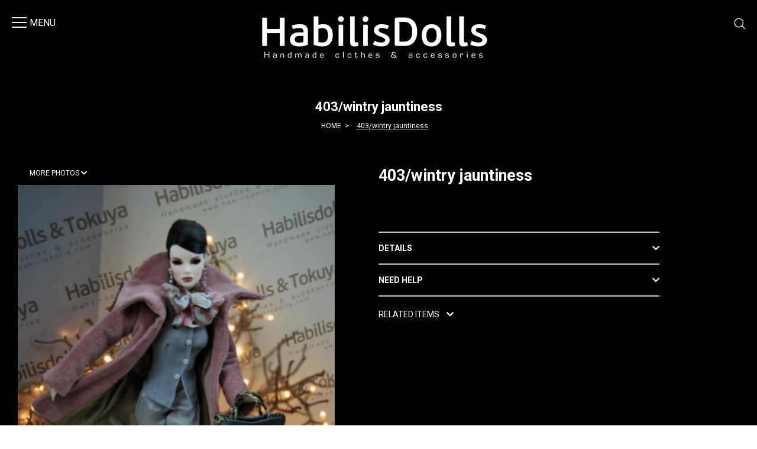

--- FILE ---
content_type: text/html; charset=utf-8
request_url: https://www.habilisdolls.com/403-wintry-jauntiness
body_size: 7871
content:
<!DOCTYPE html>
<!--[if IE]><![endif]-->
<!--[if IE 8 ]><html dir="ltr" lang="en" class="ie8"><![endif]-->
<!--[if IE 9 ]><html dir="ltr" lang="en" class="ie9"><![endif]-->
<!--[if (gt IE 9)|!(IE)]><!-->
<html dir="ltr" lang="en">
<!--<![endif]-->
<head>
<meta charset="UTF-8" />
<meta http-equiv="Cache-Control" content="no-cache, no-store, must-revalidate">
<meta http-equiv="Pragma" content="no-cache">
<meta http-equiv="Expires" content="0">
<meta name="viewport" content="width=device-width, initial-scale=1">
<meta http-equiv="X-UA-Compatible" content="IE=edge">
<title>403/wintry jauntiness</title>
<base href="https://www.habilisdolls.com/" />




<link rel="apple-touch-icon" sizes="180x180" href="https://www.habilisdolls.com/catalog/view/theme/default/image/favicon/apple-touch-icon.png">
<link rel="icon" type="image/png" sizes="32x32" href="https://www.habilisdolls.com/catalog/view/theme/default/image/favicon/favicon-32x32.png">
<link rel="icon" type="image/png" sizes="16x16" href="https://www.habilisdolls.com/catalog/view/theme/default/image/favicon/favicon-16x16.png">
<link rel="manifest" href="https://www.habilisdolls.com/catalog/view/theme/default/image/favicon/site.webmanifest">
<meta name="msapplication-TileColor" content="#da532c">
<meta name="theme-color" content="#ffffff">





<script src="catalog/view/javascript/jquery/jquery-2.1.1.min.js" type="text/javascript"></script>
<link href="catalog/view/javascript/bootstrap/css/bootstrap.min.css" rel="stylesheet" media="screen" />
<script src="catalog/view/javascript/bootstrap/js/bootstrap.min.js" type="text/javascript"></script>
<link href="catalog/view/theme/default/stylesheet/fonts/flaticon.css" rel="stylesheet" type="text/css" />
<link href="catalog/view/theme/default/stylesheet/fontawesome-5.11.2-web/css/all.css" rel="stylesheet">
<link rel="preconnect" href="https://fonts.gstatic.com">
<link href="https://fonts.googleapis.com/css2?family=Roboto:wght@400;500;700&display=swap" rel="stylesheet">
<link href="catalog/view/theme/default/stylesheet/stylesheet.css" rel="stylesheet">

<!-- Menu3rdLevel >>> -->
			<link rel="stylesheet" type="text/css" href="catalog/view/theme/default/stylesheet/menu3rdlevel/menu3rdlevel.css" />
<!-- <<< Menu3rdLevel -->
      
<link href="catalog/view/javascript/jquery/owl-carousel/owl.carousel.css" type="text/css" rel="stylesheet" media="screen" />
<link href="catalog/view/javascript/jquery/owl-carousel/owl.transitions.css" type="text/css" rel="stylesheet" media="screen" />
<link href="catalog/view/javascript/jquery/magnific/magnific-popup.css" type="text/css" rel="stylesheet" media="screen" />

<!-- Menu3rdLevel >>> -->
			<script type="text/javascript" src="catalog/view/javascript/menu3rdlevel/common.js"></script>
<!-- <<< Menu3rdLevel -->
      
<link href="https://www.habilisdolls.com/403-wintry-jauntiness" rel="canonical" />
<link href="catalog/view/javascript/jquery/owl-carousel/owl.carousel.css" type="text/css" rel="stylesheet" media="screen" />

<script src="catalog/view/javascript/jquery/owl-carousel/owl.carousel.min.js" type="text/javascript"></script>

<script type="text/javascript">

  var _gaq = _gaq || [];
  _gaq.push(['_setAccount', 'UA-26831874-1']);
  _gaq.push(['_trackPageview']);

  (function() {
    var ga = document.createElement('script'); ga.type = 'text/javascript'; ga.async = true;
    ga.src = ('https:' == document.location.protocol ? 'https://ssl' : 'http://www') + '.google-analytics.com/ga.js';
    var s = document.getElementsByTagName('script')[0]; s.parentNode.insertBefore(ga, s);
  })();

</script>

				<meta property="og:title" content="403/wintry jauntiness" >
                <meta property="og:description" content="" >
												<meta property="og:site_name" content="HABILIS DOLLS creations! Dresses designed and made to fit mostly Fashion Royalty Dolls but also Silkstone and Barbie dolls." >
				                <meta property="og:url" content="https://www.habilisdolls.com/403-wintry-jauntiness" >
                                <meta property="og:image" content="https://www.habilisdolls.com/image/cache/catalog/proionta/DSC_0516-600x315.JPG" >
                                <meta property="og:image:width" content="600" >
                                <meta property="og:image:height" content="315" >
                                <meta property="og:image" content="https://www.habilisdolls.com/image/cache/catalog/proionta/DSC_0448-600x315.JPG" >
                                <meta property="og:image:width" content="600" >
                                <meta property="og:image:height" content="315" >
                                <meta property="og:image" content="https://www.habilisdolls.com/image/cache/catalog/proionta/DSC_0488[1]-600x315.JPG" >
                                <meta property="og:image:width" content="600" >
                                <meta property="og:image:height" content="315" >
                                <meta property="og:image" content="https://www.habilisdolls.com/image/cache/catalog/proionta/DSC_0519-600x315.JPG" >
                                <meta property="og:image:width" content="600" >
                                <meta property="og:image:height" content="315" >
                                <meta property="og:image" content="https://www.habilisdolls.com/image/cache/catalog/proionta/DSC_0460-600x315.JPG" >
                                <meta property="og:image:width" content="600" >
                                <meta property="og:image:height" content="315" >
                                <meta property="og:image" content="https://www.habilisdolls.com/image/cache/catalog/proionta/DSC_0436-600x315.JPG" >
                                <meta property="og:image:width" content="600" >
                                <meta property="og:image:height" content="315" >
                                <meta property="product:price:amount" content="0.00" >
                                <meta property="product:price:currency" content="EUR" >
                                <meta property="og:type" content="product" >
                                
</head>
<body class="product-product-3164">
<div id="selidaoverlay"></div>
<div id="secondDisplay">
									<div class="slider">
									<div id="facilitiestext">

												<div class="container" style="width:100%!important;padding:0!important;">
												<nav id="menu" class="navbar">
													<div class="navbar-collapse navbar-ex1-collapse">
													  <ul class="nav navbar-nav">
																																										<li><a href="https://www.habilisdolls.com/gallery-12" >GALLERY 12''</a></li>
																																																								<li><a href="https://www.habilisdolls.com/gallery-16" >GALLERY 16''</a></li>
																																																								<li><a href="https://www.habilisdolls.com/accessories-2" >ACCESSORIES</a></li>
																																																								<li><a href="https://www.habilisdolls.com/showroom" >SHOWROOM</a></li>
																												
														
													

													  </ul>
													</div>
												

												</nav>
												</div>
									</div>
									</div>
									</div>

<div id="selida">
<header style="background:#000;padding:9px 0;">

  <div class="container">
    <div class="row">

      <div class="col-sm-3 col-xs-2" style="padding-right:0px;padding-left:5px;margin-right:0px;margin-left:0px;position:relative;">
									<div id="modmenu" style="margin-right:8px;">
										<div class="hamburger" id="hamburger-2" style="width:30px!important;">
										  <span class="line"></span>
										  <span class="line"></span>
										  <span class="line"></span>
										  <span class="leksi">MENU</span>
										</div>
									</div>




      </div>
      <div class="col-sm-6 col-xs-8">
		 <div id="logo">
          <a href="https://www.habilisdolls.com/index.php?route=common/home"><img src="catalog/view/theme/default/img/habilis-dolls-logo.png" title="HABILIS DOLLS creations! Dresses designed and made to fit mostly Fashion Royalty Dolls but also Silkstone and Barbie dolls." alt="HABILIS DOLLS creations! Dresses designed and made to fit mostly Fashion Royalty Dolls but also Silkstone and Barbie dolls." /></a>

         </div>

      </div>
      <div class="col-sm-3 col-xs-2 panolinks" style="padding-right:4px;padding-left:0px;margin-right:0px;margin-left:0px;">
		
		<a href="#" class="anazitisilink" style=""><img style="width:21px;" src="https://www.habilisdolls.com/catalog/view/theme/default/image/anazitisi4.png" /></a>
	  </div>



    </div>
  </div>
			 <div class="formasearch">
			   <span style="display:block;text-align:right;color:#fff;font-size:13px;margin-top:25px;margin-bottom:8px;padding-right:15px;cursor:pointer;" class="anazitisiclose"><i class="fas fa-times"></i> CLOSE</span>
<div style="clear:both;"></div>
<div id="search" class="input-group">
  <input type="text" name="search" value="" placeholder="Search" class="form-control input-lg" />
  <span class="input-group-btn">
    <button type="button" class="btn btn-default btn-lg"><i class="fa fa-search"></i></button>
  </span>
</div>			  </div>
</header>

						
<div style="width:100%;background:#000;position:relative;padding:15px 0 20px 0;">
<div class="container">
	 <div class="perigrafikatigorias">
	 <h2 style="color:#fff;font-size:22px;">403/wintry jauntiness</h2>
	 <ul class="breadcrumb" style="background:#000!important;">
        <li><a style="color:#fff!important;" href="https://www.habilisdolls.com/index.php?route=common/home">HOME</a></li>
        <li><a style="color:#fff!important;" href="https://www.habilisdolls.com/403-wintry-jauntiness">403/wintry jauntiness</a></li>
      </ul>
	 </div>
</div>
</div>
<div style="background:#000;position:relative;width:100%;">
<div class="container" style="max-width:1380px;background:#000;">
<div class="row">



                  <div id="content" class="col-sm-12" style="">
		<div class="prodselida">
	
	
						  <div class="row">
																																
							<div class="col-sm-6">
											<div class="col-sm-12 col-xs-12 hidden-lg hidden-md" style="padding:0 0 0 0;margin:0 0 45px 0;">
											
																						<ul id="imageGallery">
											   												<li data-thumb="image/catalog/proionta/DSC_0516.JPG" data-src="image/catalog/proionta/DSC_0516.JPG">
												<img style="width:100%;" src="image/catalog/proionta/DSC_0516.JPG" />
												</li> 
																																																<li data-thumb="image/catalog/proionta/DSC_0448.JPG" data-src="image/catalog/proionta/DSC_0448.JPG">
												<img style="width:100%;" src="image/catalog/proionta/DSC_0448.JPG" />
												</li> 
																								<li data-thumb="image/catalog/proionta/DSC_0488[1].JPG" data-src="image/catalog/proionta/DSC_0488[1].JPG">
												<img style="width:100%;" src="image/catalog/proionta/DSC_0488[1].JPG" />
												</li> 
																								<li data-thumb="image/catalog/proionta/DSC_0519.JPG" data-src="image/catalog/proionta/DSC_0519.JPG">
												<img style="width:100%;" src="image/catalog/proionta/DSC_0519.JPG" />
												</li> 
																								<li data-thumb="image/catalog/proionta/DSC_0460.JPG" data-src="image/catalog/proionta/DSC_0460.JPG">
												<img style="width:100%;" src="image/catalog/proionta/DSC_0460.JPG" />
												</li> 
																								<li data-thumb="image/catalog/proionta/DSC_0436.JPG" data-src="image/catalog/proionta/DSC_0436.JPG">
												<img style="width:100%;" src="image/catalog/proionta/DSC_0436.JPG" />
												</li> 
																																			</ul>
											 											</div>
											<div style="clear:both;"></div>
												<div class="hidden-xs hidden-sm">
																								<div class="col-sm-12 hidden-xs hidden-sm" style="padding-top:20px;margin-bottom:10px;">
												<a href="#morephotos" style="font-size:12px;padding:5px;text-decoration:none;background:#000;color:#fff;">MORE PHOTOS <i class="fas fa-chevron-down"></i></a>
												</div>
												 																								<a data-thumb="image/catalog/proionta/DSC_0516.JPG" data-src="image/catalog/proionta/DSC_0516.JPG">
												<img style="width:90%;" src="image/catalog/proionta/DSC_0516.JPG" />
												</a> 
																								</div>
											<div style="clear:both;"></div>
							 
							  
							</div>
																												<div class="col-sm-6 meperissoteropadding">
							
							  
							  
							  
							  
							  <h1 lang="el" style="color:#fff;font-size:27px;font-weight:700;font-family: 'Roboto', sans-serif;">403/wintry jauntiness</h1>
							  
							  							  
							  

							
								
																								
																	<br />
					
									
									
							  							  <div id="product">
																								<div class="form-group">
								 
								  <input style="display:none!important;" type="text" name="quantity" value="1" size="2" id="input-quantity" class="form-control" />
								  <input type="hidden" name="product_id" value="3164" />
								  <br />
								 
								  
								</div>
																<div style="clear:both;"></div>
								
								<div class="xaraktiristika">
								<a class="metovelos" data-toggle="collapse" href="#collapseattribute" role="button" aria-expanded="false" aria-controls="collapseExample"> DETAILS   </a> 
								<div class="collapse" id="collapseattribute">
									<div class="card card-body" style="padding-left:0px;padding-top:5px;color:#fff;">
									  									</div>
									</div> 
								</div>
								

								
								<div class="xaraktiristika" style="border-top:none;">
								<a class="metovelos" data-toggle="collapse" href="#collapseattribute3" role="button" aria-expanded="false" aria-controls="collapseExample"> NEED HELP </a> 
								<div class="collapse" id="collapseattribute3">
									<div class="card card-body" style="padding-left:0px;padding-top:5px;color:#fff;font-weight:400;">
									  
									   Questions about the product? 
									  Send us <a href="mailto:habilisdolls@yahoo.gr" style="width:40px;display:inline-block;text-decoration:underline;"> Εmail</a> and we will get back to you as soon as possible.
									  
								
									  
									  
									  
									 
									</div>
									</div> 
								</div>
								

							     								 <div class="col-sm-12" style="padding-left:0px;padding-top:20px;">
								 <a href="#tarelatedggroup" class="tarelatedlink" style="font-size:14px;text-decoration:none;">RELATED ITEMS &nbsp;&nbsp;&nbsp;<i class="fas fa-chevron-down"></i></a>
								 </div>
								 								
								
								
								
							  </div>
							  							</div>
						  </div>
												<div style="clear:both;"></div>
												<div id="morephotos" style="margin-top:70px;" class="hidden-xs hidden-sm">
																																				<div class="col-sm-12 col-md-6">
												<img style="width:90%;margin-bottom:40px;" src="image/catalog/proionta/DSC_0448.JPG" />
												</div> 
																								<div class="col-sm-12 col-md-6">
												<img style="width:90%;margin-bottom:40px;" src="image/catalog/proionta/DSC_0488[1].JPG" />
												</div> 
																								<div class="col-sm-12 col-md-6">
												<img style="width:90%;margin-bottom:40px;" src="image/catalog/proionta/DSC_0519.JPG" />
												</div> 
																								<div class="col-sm-12 col-md-6">
												<img style="width:90%;margin-bottom:40px;" src="image/catalog/proionta/DSC_0460.JPG" />
												</div> 
																								<div class="col-sm-12 col-md-6">
												<img style="width:90%;margin-bottom:40px;" src="image/catalog/proionta/DSC_0436.JPG" />
												</div> 
																								</div> 

						  
						  	  
	</div>
	</div>
    
</div>
</div>
</div>


<div class="tarelated" id="tarelatedggroup">
<div class="container" style="max-width:1680px;">
<div class="row">
	
 						  <h3 style="font-size:24px;color:#fff;font-weight:700;padding-bottom:30px;">RELATED ITEMS </h3>
						  <div class="row">
						  <div id="relatedcarousel" class="owl-carousel">
																					  <div class="item" style="margin-right:15px;">
							    <div class="product-layout" style="">

								   <div class="product-thumb transition">
									  <div class="image"><a href="https://www.habilisdolls.com/488-fur-and-fun"><img style="width:100%;" src="https://www.habilisdolls.com/image/cache/catalog/proionta/DSC_0871[1]-535x800.JPG" alt="488/Fur&Fun" title="488/Fur&Fun" /></a></div>
									  <div class="caption">
										<h4><a style="color:#fff;" href="https://www.habilisdolls.com/488-fur-and-fun">488/Fur&Fun</a></h4>
																				<p class="price">
										  										  €0.00										  										  										</p>
																			  </div>
									</div>
								
							  </div></div>
							  							  							  <div class="item" style="margin-right:15px;">
							    <div class="product-layout" style="">

								   <div class="product-thumb transition">
									  <div class="image"><a href="https://www.habilisdolls.com/532-summer-set"><img style="width:100%;" src="https://www.habilisdolls.com/image/cache/catalog/proionta/DSC_0190[3]-535x800.JPG" alt="532/summer set " title="532/summer set " /></a></div>
									  <div class="caption">
										<h4><a style="color:#fff;" href="https://www.habilisdolls.com/532-summer-set">532/summer set </a></h4>
																				<p class="price">
										  										  €0.00										  										  										</p>
																			  </div>
									</div>
								
							  </div></div>
							  							  							  <div class="item" style="margin-right:15px;">
							    <div class="product-layout" style="">

								   <div class="product-thumb transition">
									  <div class="image"><a href="https://www.habilisdolls.com/729-fashion-for-12-dolls"><img style="width:100%;" src="https://www.habilisdolls.com/image/cache/catalog/proionta/1[79]-535x800.JPG" alt="729/ fashion for 12'' dolls" title="729/ fashion for 12'' dolls" /></a></div>
									  <div class="caption">
										<h4><a style="color:#fff;" href="https://www.habilisdolls.com/729-fashion-for-12-dolls">729/ fashion for 12'' dolls</a></h4>
																				<p class="price">
										  										  €0.00										  										  										</p>
																			  </div>
									</div>
								
							  </div></div>
							  							  							  <div class="item" style="margin-right:15px;">
							    <div class="product-layout" style="">

								   <div class="product-thumb transition">
									  <div class="image"><a href="https://www.habilisdolls.com/1091-fashion-for-12-dolls"><img style="width:100%;" src="https://www.habilisdolls.com/image/cache/catalog/proionta/DSC_0306[4]-535x800.JPG" alt="1091/ fashion for 12'' dolls" title="1091/ fashion for 12'' dolls" /></a></div>
									  <div class="caption">
										<h4><a style="color:#fff;" href="https://www.habilisdolls.com/1091-fashion-for-12-dolls">1091/ fashion for 12'' dolls</a></h4>
																				<p class="price">
										  										  €0.00										  										  										</p>
																			  </div>
									</div>
								
							  </div></div>
							  							  							  <div class="item" style="margin-right:15px;">
							    <div class="product-layout" style="">

								   <div class="product-thumb transition">
									  <div class="image"><a href="https://www.habilisdolls.com/1100-fashion-for-12-dolls"><img style="width:100%;" src="https://www.habilisdolls.com/image/cache/catalog/proionta/DSC_0364[2]-535x800.JPG" alt="1100 / fashion for 12'' dolls" title="1100 / fashion for 12'' dolls" /></a></div>
									  <div class="caption">
										<h4><a style="color:#fff;" href="https://www.habilisdolls.com/1100-fashion-for-12-dolls">1100 / fashion for 12'' dolls</a></h4>
																				<p class="price">
										  										  €0.00										  										  										</p>
																			  </div>
									</div>
								
							  </div></div>
							  							  							  <div class="item" style="margin-right:15px;">
							    <div class="product-layout" style="">

								   <div class="product-thumb transition">
									  <div class="image"><a href="https://www.habilisdolls.com/880-fashion-for-12-dolls"><img style="width:100%;" src="https://www.habilisdolls.com/image/cache/catalog/proionta/880%20(2)-535x800.JPG" alt="880 / fashion for 12'' dolls" title="880 / fashion for 12'' dolls" /></a></div>
									  <div class="caption">
										<h4><a style="color:#fff;" href="https://www.habilisdolls.com/880-fashion-for-12-dolls">880 / fashion for 12'' dolls</a></h4>
																				<p class="price">
										  										  €0.00										  										  										</p>
																			  </div>
									</div>
								
							  </div></div>
							  							  							  <div class="item" style="margin-right:15px;">
							    <div class="product-layout" style="">

								   <div class="product-thumb transition">
									  <div class="image"><a href="https://www.habilisdolls.com/430-spring"><img style="width:100%;" src="https://www.habilisdolls.com/image/cache/catalog/proionta/DSC_0470[1]-535x800.JPG" alt="430/Spring! " title="430/Spring! " /></a></div>
									  <div class="caption">
										<h4><a style="color:#fff;" href="https://www.habilisdolls.com/430-spring">430/Spring! </a></h4>
																				<p class="price">
										  										  €0.00										  										  										</p>
																			  </div>
									</div>
								
							  </div></div>
							  							  							  <div class="item" style="margin-right:15px;">
							    <div class="product-layout" style="">

								   <div class="product-thumb transition">
									  <div class="image"><a href="https://www.habilisdolls.com/523-habilisdolls-summer"><img style="width:100%;" src="https://www.habilisdolls.com/image/cache/catalog/proionta/DSC_1000[1]-535x800.JPG" alt="523/Habilisdolls Summer!" title="523/Habilisdolls Summer!" /></a></div>
									  <div class="caption">
										<h4><a style="color:#fff;" href="https://www.habilisdolls.com/523-habilisdolls-summer">523/Habilisdolls Summer!</a></h4>
																				<p class="price">
										  										  €0.00										  										  										</p>
																			  </div>
									</div>
								
							  </div></div>
							  							  							  <div class="item" style="margin-right:15px;">
							    <div class="product-layout" style="">

								   <div class="product-thumb transition">
									  <div class="image"><a href="https://www.habilisdolls.com/1085-fashion-for-12-dolls"><img style="width:100%;" src="https://www.habilisdolls.com/image/cache/catalog/proionta/DSC_0165[3]-535x800.JPG" alt="1085 / fashion for 12'' dolls" title="1085 / fashion for 12'' dolls" /></a></div>
									  <div class="caption">
										<h4><a style="color:#fff;" href="https://www.habilisdolls.com/1085-fashion-for-12-dolls">1085 / fashion for 12'' dolls</a></h4>
																				<p class="price">
										  										  €0.00										  										  										</p>
																			  </div>
									</div>
								
							  </div></div>
							  							  							  <div class="item" style="margin-right:15px;">
							    <div class="product-layout" style="">

								   <div class="product-thumb transition">
									  <div class="image"><a href="https://www.habilisdolls.com/518-floral-dress-blouse"><img style="width:100%;" src="https://www.habilisdolls.com/image/cache/catalog/proionta/DSC_0954[3]-535x800.JPG" alt="518 / floral dress/ blouse" title="518 / floral dress/ blouse" /></a></div>
									  <div class="caption">
										<h4><a style="color:#fff;" href="https://www.habilisdolls.com/518-floral-dress-blouse">518 / floral dress/ blouse</a></h4>
																				<p class="price">
										  										  €0.00										  										  										</p>
																			  </div>
									</div>
								
							  </div></div>
							  							  							  <div class="item" style="margin-right:15px;">
							    <div class="product-layout" style="">

								   <div class="product-thumb transition">
									  <div class="image"><a href="https://www.habilisdolls.com/1159-fashion-for-12"><img style="width:100%;" src="https://www.habilisdolls.com/image/cache/catalog/proionta/6%20-%20Αντίγραφο-535x800.JPG" alt="1159 / FASHION FOR 12''" title="1159 / FASHION FOR 12''" /></a></div>
									  <div class="caption">
										<h4><a style="color:#fff;" href="https://www.habilisdolls.com/1159-fashion-for-12">1159 / FASHION FOR 12''</a></h4>
																				<p class="price">
										  										  €0.00										  										  										</p>
																			  </div>
									</div>
								
							  </div></div>
							  							  							  <div class="item" style="margin-right:15px;">
							    <div class="product-layout" style="">

								   <div class="product-thumb transition">
									  <div class="image"><a href="https://www.habilisdolls.com/1146-fashion-for-12-dolls"><img style="width:100%;" src="https://www.habilisdolls.com/image/cache/catalog/proionta/DSC_0407[5]-535x800.JPG" alt="1146 / fashion for 12'' dolls" title="1146 / fashion for 12'' dolls" /></a></div>
									  <div class="caption">
										<h4><a style="color:#fff;" href="https://www.habilisdolls.com/1146-fashion-for-12-dolls">1146 / fashion for 12'' dolls</a></h4>
																				<p class="price">
										  										  €0.00										  										  										</p>
																			  </div>
									</div>
								
							  </div></div>
							  							  							  <div class="item" style="margin-right:15px;">
							    <div class="product-layout" style="">

								   <div class="product-thumb transition">
									  <div class="image"><a href="https://www.habilisdolls.com/468-vibrant-combination"><img style="width:100%;" src="https://www.habilisdolls.com/image/cache/catalog/proionta/DSC_0719_zps3f4a5ef0-535x800.jpg" alt="468/vibrant combination" title="468/vibrant combination" /></a></div>
									  <div class="caption">
										<h4><a style="color:#fff;" href="https://www.habilisdolls.com/468-vibrant-combination">468/vibrant combination</a></h4>
																				<p class="price">
										  										  €0.00										  										  										</p>
																			  </div>
									</div>
								
							  </div></div>
							  							  							  <div class="item" style="margin-right:15px;">
							    <div class="product-layout" style="">

								   <div class="product-thumb transition">
									  <div class="image"><a href="https://www.habilisdolls.com/1126-fashion-for-12-dolls"><img style="width:100%;" src="https://www.habilisdolls.com/image/cache/catalog/proionta/DSC_0421[1]-535x800.JPG" alt="1126 / fashion for 12'' dolls" title="1126 / fashion for 12'' dolls" /></a></div>
									  <div class="caption">
										<h4><a style="color:#fff;" href="https://www.habilisdolls.com/1126-fashion-for-12-dolls">1126 / fashion for 12'' dolls</a></h4>
																				<p class="price">
										  										  €0.00										  										  										</p>
																			  </div>
									</div>
								
							  </div></div>
							  							  							  <div class="item" style="margin-right:15px;">
							    <div class="product-layout" style="">

								   <div class="product-thumb transition">
									  <div class="image"><a href="https://www.habilisdolls.com/419-trimmed-fashion"><img style="width:100%;" src="https://www.habilisdolls.com/image/cache/catalog/proionta/DSC_0480[2]-535x800.JPG" alt="419/trimmed fashion" title="419/trimmed fashion" /></a></div>
									  <div class="caption">
										<h4><a style="color:#fff;" href="https://www.habilisdolls.com/419-trimmed-fashion">419/trimmed fashion</a></h4>
																				<p class="price">
										  										  €0.00										  										  										</p>
																			  </div>
									</div>
								
							  </div></div>
							  							  							  <div class="item" style="margin-right:15px;">
							    <div class="product-layout" style="">

								   <div class="product-thumb transition">
									  <div class="image"><a href="https://www.habilisdolls.com/507"><img style="width:100%;" src="https://www.habilisdolls.com/image/cache/catalog/proionta/826-535x800.JPG" alt="507/" title="507/" /></a></div>
									  <div class="caption">
										<h4><a style="color:#fff;" href="https://www.habilisdolls.com/507">507/</a></h4>
																				<p class="price">
										  										  €0.00										  										  										</p>
																			  </div>
									</div>
								
							  </div></div>
							  							  							  <div class="item" style="margin-right:15px;">
							    <div class="product-layout" style="">

								   <div class="product-thumb transition">
									  <div class="image"><a href="https://www.habilisdolls.com/1193-fashion-for-12-dolls"><img style="width:100%;" src="https://www.habilisdolls.com/image/cache/catalog/proionta/DSC_0321[3]-535x800.JPG" alt="1193 / FASHION FOR 12'' DOLLS" title="1193 / FASHION FOR 12'' DOLLS" /></a></div>
									  <div class="caption">
										<h4><a style="color:#fff;" href="https://www.habilisdolls.com/1193-fashion-for-12-dolls">1193 / FASHION FOR 12'' DOLLS</a></h4>
																				<p class="price">
										  										  €0.00										  										  										</p>
																			  </div>
									</div>
								
							  </div></div>
							  							  							  <div class="item" style="margin-right:15px;">
							    <div class="product-layout" style="">

								   <div class="product-thumb transition">
									  <div class="image"><a href="https://www.habilisdolls.com/934-fashion-for-12-dolls"><img style="width:100%;" src="https://www.habilisdolls.com/image/cache/catalog/proionta/DSC_0732[5]-535x800.JPG" alt="934/ fashion for 12'' dolls" title="934/ fashion for 12'' dolls" /></a></div>
									  <div class="caption">
										<h4><a style="color:#fff;" href="https://www.habilisdolls.com/934-fashion-for-12-dolls">934/ fashion for 12'' dolls</a></h4>
																				<p class="price">
										  										  €0.00										  										  										</p>
																			  </div>
									</div>
								
							  </div></div>
							  							  							  <div class="item" style="margin-right:15px;">
							    <div class="product-layout" style="">

								   <div class="product-thumb transition">
									  <div class="image"><a href="https://www.habilisdolls.com/1139-fashion-for-12-dolls"><img style="width:100%;" src="https://www.habilisdolls.com/image/cache/catalog/proionta/DSC_0655[4]-535x800.JPG" alt="1139 / fashion for 12'' dolls" title="1139 / fashion for 12'' dolls" /></a></div>
									  <div class="caption">
										<h4><a style="color:#fff;" href="https://www.habilisdolls.com/1139-fashion-for-12-dolls">1139 / fashion for 12'' dolls</a></h4>
																				<p class="price">
										  										  €0.00										  										  										</p>
																			  </div>
									</div>
								
							  </div></div>
							  							  							  <div class="item" style="margin-right:15px;">
							    <div class="product-layout" style="">

								   <div class="product-thumb transition">
									  <div class="image"><a href="https://www.habilisdolls.com/766-fashion-for-12-dolls"><img style="width:100%;" src="https://www.habilisdolls.com/image/cache/catalog/proionta/1[117]-535x800.JPG" alt="766/ fashion for 12'' dolls" title="766/ fashion for 12'' dolls" /></a></div>
									  <div class="caption">
										<h4><a style="color:#fff;" href="https://www.habilisdolls.com/766-fashion-for-12-dolls">766/ fashion for 12'' dolls</a></h4>
																				<p class="price">
										  										  €0.00										  										  										</p>
																			  </div>
									</div>
								
							  </div></div>
							  							  							  <div class="item" style="margin-right:15px;">
							    <div class="product-layout" style="">

								   <div class="product-thumb transition">
									  <div class="image"><a href="https://www.habilisdolls.com/318-multiple-silk-gown"><img style="width:100%;" src="https://www.habilisdolls.com/image/cache/catalog/dolls%2012/318-535x800.jpg" alt="318 /multiple silk gown " title="318 /multiple silk gown " /></a></div>
									  <div class="caption">
										<h4><a style="color:#fff;" href="https://www.habilisdolls.com/318-multiple-silk-gown">318 /multiple silk gown </a></h4>
																				<p class="price">
										  										  €0.00										  										  										</p>
																			  </div>
									</div>
								
							  </div></div>
							  							  							  <div class="item" style="margin-right:15px;">
							    <div class="product-layout" style="">

								   <div class="product-thumb transition">
									  <div class="image"><a href="https://www.habilisdolls.com/478-vanessa-adores-mauve"><img style="width:100%;" src="https://www.habilisdolls.com/image/cache/catalog/proionta/DSC_0104[1]-535x800.JPG" alt="478/Vanessa adores mauve..." title="478/Vanessa adores mauve..." /></a></div>
									  <div class="caption">
										<h4><a style="color:#fff;" href="https://www.habilisdolls.com/478-vanessa-adores-mauve">478/Vanessa adores mauve...</a></h4>
																				<p class="price">
										  										  €0.00										  										  										</p>
																			  </div>
									</div>
								
							  </div></div>
							  							  							  <div class="item" style="margin-right:15px;">
							    <div class="product-layout" style="">

								   <div class="product-thumb transition">
									  <div class="image"><a href="https://www.habilisdolls.com/433-vacations-in-greece"><img style="width:100%;" src="https://www.habilisdolls.com/image/cache/catalog/proionta/gs[1]-535x800.JPG" alt="433/vacations in Greece" title="433/vacations in Greece" /></a></div>
									  <div class="caption">
										<h4><a style="color:#fff;" href="https://www.habilisdolls.com/433-vacations-in-greece">433/vacations in Greece</a></h4>
																				<p class="price">
										  										  €0.00										  										  										</p>
																			  </div>
									</div>
								
							  </div></div>
							  							  							  <div class="item" style="margin-right:15px;">
							    <div class="product-layout" style="">

								   <div class="product-thumb transition">
									  <div class="image"><a href="https://www.habilisdolls.com/893-fashion-for-12-dolls"><img style="width:100%;" src="https://www.habilisdolls.com/image/cache/catalog/proionta/DSC_0588[2]-535x800.JPG" alt="893/ fashion for 12'' dolls" title="893/ fashion for 12'' dolls" /></a></div>
									  <div class="caption">
										<h4><a style="color:#fff;" href="https://www.habilisdolls.com/893-fashion-for-12-dolls">893/ fashion for 12'' dolls</a></h4>
																				<p class="price">
										  										  €0.00										  										  										</p>
																			  </div>
									</div>
								
							  </div></div>
							  							  							  <div class="item" style="margin-right:15px;">
							    <div class="product-layout" style="">

								   <div class="product-thumb transition">
									  <div class="image"><a href="https://www.habilisdolls.com/695-fashion-for-12-dolls"><img style="width:100%;" src="https://www.habilisdolls.com/image/cache/catalog/proionta/$_57[24]-535x800.JPG" alt="695 / fashion for 12'' dolls" title="695 / fashion for 12'' dolls" /></a></div>
									  <div class="caption">
										<h4><a style="color:#fff;" href="https://www.habilisdolls.com/695-fashion-for-12-dolls">695 / fashion for 12'' dolls</a></h4>
																				<p class="price">
										  										  €0.00										  										  										</p>
																			  </div>
									</div>
								
							  </div></div>
							  							  							
							
							
							
						
							</div>
						  </div>
 	

</div>
</div>
</div>
<link rel="stylesheet"  href="catalog/view/theme/default/stylesheet/lightslider.css"/>
 <script src="catalog/view/javascript/lightslider.js"></script> 
<link type="text/css" rel="stylesheet" href="catalog/view/theme/default/stylesheet/lightgallery.css" />                  
<script src="catalog/view/javascript/lightgallery-all.js"></script>
                                
<script type="text/javascript"><!--
$(window).load(function() {
    $("#selida").fadeIn(900);
 $('#imageGallery').lightSlider({
            gallery:true,
            item:1,
            loop:true,
            thumbItem:9,
            slideMargin:0,
            enableDrag: true,
            currentPagerPosition:'left',
        onSliderLoad: function(el) {
                el.lightGallery({
                    selector: '#imageGallery .lslide'
                });
            }
        });  
 
});

$('#relatedcarousel').owlCarousel({
	items: 4,
	itemsDesktop : [1199, 4],
        itemsDesktopSmall : [979, 3],
        itemsTablet : [768, 2],
        itemsTabletSmall : [479, 2],
        itemsMobile : [479, 2],
	autoPlay: false,
	navigation: true,
	margin:30,
	navigationText: ['<img src="https://www.habilisdolls.com/catalog/view/theme/default/image/arrowl.png" />', '<img src="https://www.habilisdolls.com/catalog/view/theme/default/image/arrowr.png" />'],
	pagination: false
});


--></script>
<script type="text/javascript"><!--
$('select[name=\'recurring_id\'], input[name="quantity"]').change(function(){
	$.ajax({
		url: 'index.php?route=product/product/getRecurringDescription',
		type: 'post',
		data: $('input[name=\'product_id\'], input[name=\'quantity\'], select[name=\'recurring_id\']'),
		dataType: 'json',
		beforeSend: function() {
			$('#recurring-description').html('');
		},
		success: function(json) {
			$('.alert, .text-danger').remove();

			if (json['success']) {
				$('#recurring-description').html(json['success']);
			}
		}
	});
});
//--></script>
<script type="text/javascript"><!--
$('#button-cart').on('click', function() {
// << Related Options / Связанные опции 
				
// >> Related Options / Связанные опции  
	$.ajax({
		url: 'index.php?route=checkout/cart/add',
		type: 'post',
		data: $('#product input[type=\'text\'], #product input[type=\'hidden\'], #product input[type=\'radio\']:checked, #product input[type=\'checkbox\']:checked, #product select, #product textarea'),
		dataType: 'json',
		beforeSend: function() {
			$('#button-cart').button('loading');
		},
		complete: function() {
			$('#button-cart').button('reset');
		},
		success: function(json) {
			$('.alert, .text-danger').remove();
			$('.form-group').removeClass('has-error');

			if (json['error']) {
				if (json['error']['option']) {
					for (i in json['error']['option']) {
						var element = $('#input-option' + i.replace('_', '-'));

						if (element.parent().hasClass('input-group')) {
							element.parent().after('<div class="text-danger">' + json['error']['option'][i] + '</div>');
						} else {
							element.after('<div class="text-danger">' + json['error']['option'][i] + '</div>');
						}
					}
				}

				if (json['error']['recurring']) {
					$('select[name=\'recurring_id\']').after('<div class="text-danger">' + json['error']['recurring'] + '</div>');
				}

				// Highlight any found errors
				$('.text-danger').parent().addClass('has-error');
			}

			if (json['success']) {
				$('.breadcrumb').after('<div class="alert alert-success">' + json['success'] + '<button type="button" class="close" data-dismiss="alert">&times;</button></div>');

				$('#cart > button').html('<img style="width:24px;" src="https://www.youwebit.gr/habilis/catalog/view/theme/default/image/bag.png" /> <span id="cart-total">' + json['total'] + '</span>');

				$('html, body').animate({ scrollTop: 0 }, 'slow');

				$('#cart > ul').load('index.php?route=common/cart/info ul li');
			}
		},
        error: function(xhr, ajaxOptions, thrownError) {
            alert(thrownError + "\r\n" + xhr.statusText + "\r\n" + xhr.responseText);
        }
	});
});
//--></script>
<script type="text/javascript"><!--
$('.date').datetimepicker({
	pickTime: false
});

$('.datetime').datetimepicker({
	pickDate: true,
	pickTime: true
});

$('.time').datetimepicker({
	pickDate: false
});

$('button[id^=\'button-upload\']').on('click', function() {
	var node = this;

	$('#form-upload').remove();

	$('body').prepend('<form enctype="multipart/form-data" id="form-upload" style="display: none;"><input type="file" name="file" /></form>');

	$('#form-upload input[name=\'file\']').trigger('click');

	if (typeof timer != 'undefined') {
    	clearInterval(timer);
	}

	timer = setInterval(function() {
		if ($('#form-upload input[name=\'file\']').val() != '') {
			clearInterval(timer);

			$.ajax({
				url: 'index.php?route=tool/upload',
				type: 'post',
				dataType: 'json',
				data: new FormData($('#form-upload')[0]),
				cache: false,
				contentType: false,
				processData: false,
				beforeSend: function() {
					$(node).button('loading');
				},
				complete: function() {
					$(node).button('reset');
				},
				success: function(json) {
					$('.text-danger').remove();

					if (json['error']) {
						$(node).parent().find('input').after('<div class="text-danger">' + json['error'] + '</div>');
					}

					if (json['success']) {
						alert(json['success']);

						$(node).parent().find('input').val(json['code']);
					}
				},
				error: function(xhr, ajaxOptions, thrownError) {
					alert(thrownError + "\r\n" + xhr.statusText + "\r\n" + xhr.responseText);
				}
			});
		}
	}, 500);
});
//--></script>
<script type="text/javascript"><!--
$('#review').delegate('.pagination a', 'click', function(e) {
    e.preventDefault();

    $('#review').fadeOut('slow');

    $('#review').load(this.href);

    $('#review').fadeIn('slow');
});

$('#review').load('index.php?route=product/product/review&product_id=3164');

$('#button-review').on('click', function() {
	$.ajax({
		url: 'index.php?route=product/product/write&product_id=3164',
		type: 'post',
		dataType: 'json',
		data: $("#form-review").serialize(),
		beforeSend: function() {
			$('#button-review').button('loading');
		},
		complete: function() {
			$('#button-review').button('reset');
		},
		success: function(json) {
			$('.alert-success, .alert-danger').remove();

			if (json['error']) {
				$('#review').after('<div class="alert alert-danger"><i class="fa fa-exclamation-circle"></i> ' + json['error'] + '</div>');
			}

			if (json['success']) {
				$('#review').after('<div class="alert alert-success"><i class="fa fa-check-circle"></i> ' + json['success'] + '</div>');

				$('input[name=\'name\']').val('');
				$('textarea[name=\'text\']').val('');
				$('input[name=\'rating\']:checked').prop('checked', false);
			}
		}
	});
});

$(document).ready(function() {
	
$('.open-popup-link').magnificPopup({
  type:'inline',
  midClick: true // Allow opening popup on middle mouse click. Always set it to true if you don't provide alternative source in href.
});
	
	
	
});

//--></script>
<!-- << Related Options / Связанные опции  -->
			
			
<!-- >> Related Options / Связанные опции  -->
<div style="width:100%;position:relative;padding:50px 0;background:#000;color:#fff;text-align:center;font-weight:700;">
	<div class="container" style="max-width:750px;padding:0 25px;color:#fff;">
		<div class="row tabrands">
		
	<h2 style="font-weight:700;font-size:17px;color:#fff;">FOLLOW US</h2> <br />
      <a href="https://www.facebook.com/profile.php?id=100057660301268" target="_blank" class="noborder"><i style="background:#000!important;font-size:28px;" class="fab fa-facebook"></i></a>&nbsp;&nbsp;
	  <a href="https://www.flickr.com/photos/habilisdolls" target="_blank" class="noborder"><i style="font-size:28px;" class="fab fa-flickr"></i></a>&nbsp;&nbsp;
	  <a href="https://gr.pinterest.com/habilisdolls/my-creations/" target="_blank" class="noborder"><i style="font-size:28px;" class="fab fa-pinterest"></i></a>&nbsp;&nbsp;
	  <a href="https://www.instagram.com/habilisdolls_creations/?hl=en" target="_blank" class="noborder"><i style="font-size:28px;" class="fab fa-instagram"></i></a>
	   <br /><br />
		
		www.habilisdolls.com | habilisdolls@yahoo.gr
		</div>
		</div>
	</div>
		
<div style="clear:both;"></div>
</div>

<div style="clear:both;"></div>
<footer>
</footer>
	
	<div style="clear:both;"></div>
		<div class="col-sm-6 col-xs-12 keimenoaristera" style="background:#000;color:#fff;">
		&copy; 2026  Habilis Dolls
		</div>
		<div class="col-sm-6 col-xs-12 keimenodeksia" style="background:#000;color:#fff;">
		 <a href="https://www.youwebit.gr" style="color:#fff;" target="_blank">YouWebIt!</a>
		</div>
	<div style="clear:both;"></div>
</div>
<script>
$(".hamburger").on("click",function(){
 $(".hamburger").toggleClass("is-active");
 $(".slider").toggle("slide");
 $("#secondDisplay").toggle("slide");

  $(document.body).toggleClass('has-overlay')

});
$(".kleisimo").on("click",function(){
 $(".slider").toggle("slide");
 $("#secondDisplay").toggle("slide");
 $(".hamburger").toggleClass("is-active");
});


$(".anazitisilink").on("click",function(){
 $(".formasearch").toggle("slide");
  return false;
});
$(".anazitisiclose").on("click",function(){
 $(".formasearch").toggle("slide");
});

$("a[href='#tarelatedggroup']").click(function() {
			  $("html, body").animate({
        scrollTop: $("#tarelatedggroup").offset().top
    }, 2000);
			  return false;
});
$("a[href='#morephotos']").click(function() {
			  $("html, body").animate({
        scrollTop: $("#morephotos").offset().top
    }, 2000);
			  return false;
});


$(document).ready(function () {
		$(function () {
			$('.filtrakoumpi').click(function() {
				$('#column-left').animate({
					left: 0
				});
				$('html, body').css({
					overflow: 'hidden',
					height: '100%'
				});
				$('#selidaoverlay').toggleClass('selidaoverlayon');
			});
			
		});
	
		$(function () {
			$('.filtrakoumpioxi').click(function() {
				$('#column-left').animate({
					left: -900
				});
				$('html, body').css({
					overflow: 'auto',
					height: 'auto'
				});
				$('#selidaoverlay').removeClass('selidaoverlayon');
			});
		
		});
		
		$(function () {
		$('#selidaoverlay').click(function() {
			$('#column-left').animate({
					left: -900
				});
			$('html, body').css({
						overflow: 'auto',
						height: 'auto'
					});
			$('#selidaoverlay').removeClass('selidaoverlayon');
		});  
		});
		

});


</script> 

			
			<style>
				.image div, .image span{z-index:2;}
				.box-product .image a,
				.box-content .image a,
				.product-thumb .image a,
				.item .image a,
				.product-list .image a,
				.product-grid .image a
				{display:inline-block;position:relative;z-index:0;overflow:hidden;margin:0 auto;text-align:center;}
				.product-thumb .image a:hover {opacity: 1;}
				.image .additional{
					position:absolute;
					top:0;
					left:0;
					opacity:0;
					cursor:pointer;width:100%;
				}
				.image:hover .additional{
					opacity:1;width:100%;
				}
				.product-price .image .main{
					transform:none !important;
				}
				.product-price .image .additional{
					display:none;
				}
			</style>
			<script>
			$(window).load(function() {
				$('.image').each(function () {
					if($(this).find('img').attr('data-additional')) {
						$(this).find('img').first().addClass('main');
						$(this).children('a').append('<img src="'+$(this).find('.main').attr('data-additional')+'" class="additional" title="'+$(this).find('.main').attr('alt')+'" />');
					}
				});
			});
			</script>
		
</body>
</html>

--- FILE ---
content_type: text/css
request_url: https://www.habilisdolls.com/catalog/view/theme/default/stylesheet/menu3rdlevel/menu3rdlevel.css
body_size: 281
content:
#menu ul li ul li{
position: relative;	
}



#menu .menu3rdlevel > a{
color: #23A1D1; /* menu3rdlevel 'see all' color */
}

#menu .menu3rdlevel_inner{
display: table;	
}

#menu .menu3rdlevel_inner ul{
display: table-cell;
}

#menu .show3rdlevel{
display: block;	
}


	#menu .menu3rdlevel {
		left: 0 !important;
		top: 0 !important;
		position: relative;
		display: none;
		padding-bottom: 10px;
		margin-left:5px!important;
		
		
		border: 0;
		border-radius: 0; /* edit border */
	}
	
	#menu .arrow{
		text-decoration: none;
		
		background-image: url(../../image/menu3rdlevel/arrow_w_d.png); /* replace with custom arrow if you wish (10 x 8 default) */
		background-repeat: no-repeat;
		background-position: right center;
	}

	
	#menu .menu3rdlevel_inner {
		display: block;
	}
	
	#menu .menu3rdlevel_inner ul {
		display: block;
	}
	
	#menu .menu3rdlevel_inner a {
		width: 100%;
		color: #fff;  /* color */
	}
	
	#menu .menu3rdlevel .see-all {
		margin-top: 0;
		border: none;
		border-radius: 0;
		color: #fff; /* color */
	}



--- FILE ---
content_type: text/css
request_url: https://www.habilisdolls.com/catalog/view/javascript/jquery/owl-carousel/owl.carousel.css
body_size: 809
content:
/*
 * 	Core Owl Carousel CSS File
 *	v1.3.3
 */

/* clearfix */
.owl-carousel .owl-wrapper:after {
	content: ".";
	display: block;
	clear: both;
	visibility: hidden;
	line-height: 0;
	height: 0;
}
/* display none until init */
.owl-carousel {
	display: none;
	position: relative;
	width: 100%;
	-ms-touch-action: pan-y;
}
.owl-carousel .owl-wrapper {
	display: none;
	position: relative;
	-webkit-transform: translate3d(0px, 0px, 0px);
}
.owl-carousel .owl-wrapper-outer {
	overflow: hidden;
	position: relative;
	width: 100%;
}
.owl-carousel .owl-wrapper-outer.autoHeight {
	-webkit-transition: height 500ms ease-in-out;
	-moz-transition: height 500ms ease-in-out;
	-ms-transition: height 500ms ease-in-out;
	-o-transition: height 500ms ease-in-out;
	transition: height 500ms ease-in-out;
}
.owl-carousel .owl-item {
	float: left;
}
.owl-controls .owl-page, .owl-controls .owl-buttons div {
	cursor: pointer;
}
.owl-controls .owl-buttons div {
	position: absolute;
	top:-30px;
}
.brandscarousel .owl-controls .owl-buttons div {
	position: absolute;
	top:-92px;

}

#slideshow0 .owl-controls .owl-buttons div {
	position: absolute;
	top:47%;
}
#slideshow0 .owl-controls .owl-buttons .owl-prev {
	left: 20px;
}
#slideshow0 .owl-controls .owl-buttons .owl-next {
	right: 20px;
}
#slideshow0 .owl-controls .owl-buttons .owl-next img, #slideshow0 .owl-controls .owl-buttons .owl-prev img {width:22px;}


@media (max-width: 767px) and (min-width: 240px) {
	#slideshow0 .owl-controls .owl-buttons .owl-next img, #slideshow0 .owl-controls .owl-buttons .owl-prev img {width:18px;}

#slideshow0 .owl-controls .owl-buttons div {
	position: absolute;
	bottom:30px!important;
	top:auto;
}
#slideshow0 .owl-controls .owl-buttons .owl-prev {
	
	left:20px!important;
}
#slideshow0 .owl-controls .owl-buttons .owl-next {
	left: 55px!important;right:auto!important;
}	
}



.owl-controls .owl-buttons .owl-prev {
	right: 80px;
}
.owl-controls .owl-buttons .owl-next {
	right: 55px;
	
}


.owl-controls {
	-webkit-user-select: none;
	-khtml-user-select: none;
	-moz-user-select: none;
	-ms-user-select: none;
	user-select: none;
	-webkit-tap-highlight-color: rgba(0, 0, 0, 0);
}
/* mouse grab icon */
.grabbing {
	cursor: url(grabbing.png) 8 8, move;
}
/* fix */
.owl-carousel .owl-wrapper, .owl-carousel .owl-item {
	-webkit-backface-visibility: hidden;
	-moz-backface-visibility: hidden;
	-ms-backface-visibility: hidden;
	-webkit-transform: translate3d(0, 0, 0);
	-moz-transform: translate3d(0, 0, 0);
	-ms-transform: translate3d(0, 0, 0);
}
/* OpenCart Code */
.owl-carousel {
	margin: 0 0 px 0;
	background: transparent;
	direction: ltr !important;
	z-index: 1;
}
.owl-wrapper-outer {
}
.owl-carousel .owl-buttons div {
	opacity: 1;
	color:#000;
	transition: all .3s ease;
}
.owl-carousel:hover .owl-buttons div {
	opacity: 0.7;
}

.owl-carousel .owl-buttons div i {
	font-size: 22px;
	margin: -20px 0 0;
}
.flaticon-right-chevron::before {font-size: 12px!important;}
.flaticon-left-chevron::before {font-size: 12px!important;}


.owl-pagination {
	text-align: left;
position: absolute;
bottom: 0px;
left:7%;
height:50px;
}

 @media (max-width: 1300px) {
	  .owl-pagination {bottom: 00px;
left:7%;}
	  
  }
  @media (max-width: 700px) {
	  .owl-pagination {display:none;}
  }


.owl-controls .owl-page {
	display: inline-block;
	margin: 0px 0px;

}

.owl-controls .owl-page span {
	display: block;
	width: 80px;
	height: 1px;
	background: rgba(0, 0, 0, 1);
}
.owl-controls .owl-page.active span {
	height: 2px;
}
